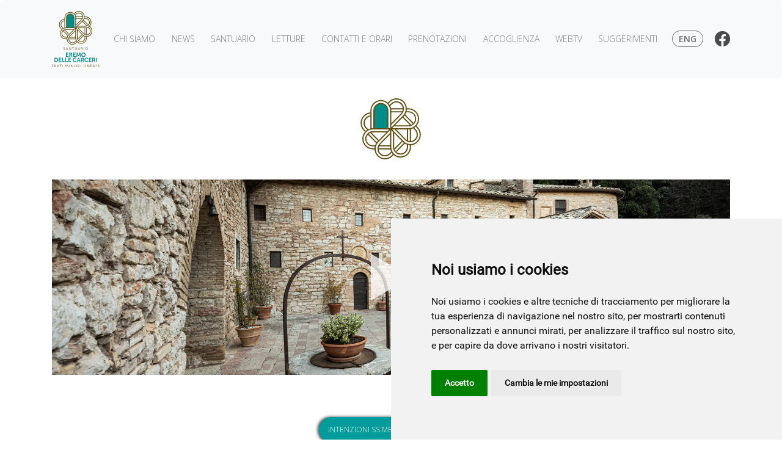

--- FILE ---
content_type: text/html; charset=UTF-8
request_url: https://www.eremodellecarceri.org/webtv.html
body_size: 2096
content:
<!DOCTYPE html>
<html lang="en">
<head>
    	<title>WebTV - Eremo delle Carceri</title>
	<meta charset="UTF-8">
    <meta name="viewport" content="width=device-width, initial-scale=1.0">
    <meta name="description" content="">
    <meta name="author" content="www.a-piu.it">
    <meta name="robots" content="index, follow">
	<link href="img/favicon.png" rel="shortcut icon"/>
	<link href="https://fonts.googleapis.com/css?family=Open+Sans:300,300i,400,400i,600,600i,700,700i&display=swap" rel="stylesheet">
	<link href="https://fonts.googleapis.com/css2?family=Cormorant+Garamond:wght@400;700&display=swap" rel="stylesheet">
	<link rel="stylesheet" href="/css/bootstrap.min.css"/>
	<link href="/css/bootstrap-datepicker.min.css" rel="stylesheet" />
	<link rel="stylesheet" href="/css/jquery.fancybox.min.css"/>
	<link rel="stylesheet" href="/css/eremo.css?v=3.3"/>
	<!--[if lt IE 9]>
		<script src="https://oss.maxcdn.com/html5shiv/3.7.2/html5shiv.min.js"></script>
		<script src="https://oss.maxcdn.com/respond/1.4.2/respond.min.js"></script>
	<![endif]-->
	<script src="/js/jquery-3.2.1.min.js"></script>
	<script src="/js/bootstrap.min.js"></script>
	<script src="/js/bootstrap-datepicker.min.js"></script>
</head>
<body>
	<div class="main-site-warp">
		<nav class="navbar navbar-expand-lg navbar-light bg-light rounded">
  <div class="container">
    <button class="navbar-toggler" type="button" data-toggle="collapse" data-target="#navbarSupportedContent" aria-controls="navbarSupportedContent" aria-expanded="false" aria-label="Toggle navigation">
      <span class="navbar-toggler-icon"></span>
    </button>
    <a class="navbar-brand mx-auto" href="home.html">
    	<div class="logo"></div>
    </a>
    <div class="navbar-ln dropdown mobile">
      <a class="btn btn-ln" href="/en/webtv.html" role="button" aria-haspopup="true" aria-expanded="false">
        ENG      </a>
    </div>

    <div class="collapse navbar-collapse" id="navbarSupportedContent">
      <ul class="navbar-nav mx-auto my-auto">
                    <li class="nav-item">
              <a class="nav-link" href="/chi-siamo.html">CHI SIAMO</a>
            </li>
                        <li class="nav-item">
              <a class="nav-link" href="/news.html">NEWS</a>
            </li>
                        <li class="nav-item">
              <a class="nav-link" href="/il-santuario.html">SANTUARIO</a>
            </li>
                        <li class="nav-item">
              <a class="nav-link" href="/letture.html">LETTURE</a>
            </li>
                        <li class="nav-item">
              <a class="nav-link" href="/contatti-e-orari.html">CONTATTI E ORARI</a>
            </li>
                        <li class="nav-item">
              <a class="nav-link" href="/prenotazioni.html">PRENOTAZIONI</a>
            </li>
                        <li class="nav-item">
              <a class="nav-link" href="/accoglienza.html">ACCOGLIENZA</a>
            </li>
                        <li class="nav-item">
              <a class="nav-link" href="/webtv.html">WEBTV</a>
            </li>
                        <li class="nav-item">
              <a class="nav-link" href="/suggerimenti.html">SUGGERIMENTI</a>
            </li>
                  </ul>
    </div>

    <div class="fb-icon">
    	 <a class="btn btn-ln from_tablet d-md-inline-block" href="/en/webtv.html" role="button" aria-haspopup="true" aria-expanded="false">
            ENG          </a>
      <a href="https://www.facebook.com/eremodellecarceri.assisi/" target="_blank" class="d-none d-md-inline-block"><img src="/img/facebook.png" style="height:25px"></a>
    </div>

  </div>
</nav>
		<div class="site-content-warp">
      <div class="container text-center pt-2 pb-4">
	<div class="logo_ingombro mt-3 mb-4"></div>
  <div class="pb-2 mb-4">
      <div></div>

      <!-- Paste the following into the <head>  -->
      <script type="text/javascript" src="https://cdn.jsdelivr.net/npm/clappr@latest/dist/clappr.min.js"></script>

      <style>
          #clappr{ width: 100%;height: 100%;position: relative; min-height: 320px; margin-bottom: 25px;}
          #clappr > div{ width:100%;height:100%;position: absolute;}
      </style>

      <div id="clappr"></div>
      <script>
          var player = new Clappr.Player({
              source:
                  "https://cloudtv.azotosolutions.com:9553/eremodellecarceri/eremodellecarceri/playlist.m3u8"
              ,
              poster: "https://www.santuarioeremodellecarceri.org/img/slide3.jpg",
              parentId: "#clappr",
              width: '100%',
              height: '100%',
              autoPlay: false,
              //gaAccount: 'UA-44332211-1',
              //gaTrackerName: 'MyPlayerInstance'
          });
      </script>

      
  </div>
    
  	<div class="mb-4">
  		<a href="https://donafratiminoriassisi.org/" target="_blank">
    		<div id="btn-donazioni" class="centered">INTENZIONI SS MESSE E DONAZIONI</div>
		</a>
	</div>
</div>
		</div>
    <footer>
  <div class="container text-center">
    <p>&copy; 2020 PROVINCIA SERAFICA DI SAN FRANCESCO D&rsquo;ASSISI DEI FRATI MINORI DELL&rsquo;UMBRIA - <a href="informativa-privacy.html" target="_blank">Informativa sulla privacy</a> - <a href="#" id="open_preferences_center">Modifica impostazioni cookies</a></p>
  </div>
</footer>
	</div>

  <div class="modal fade" id="eremo_modal" tabindex="-1" role="dialog" aria-labelledby="eremo_modalLabel" aria-hidden="true">
    <div class="modal-dialog" role="document">
      <div class="modal-content">
        <div class="modal-header">
          <h5 class="modal-title" id="eremo_modalLabel">Modal title</h5>
          <button type="button" class="close" data-dismiss="modal" aria-label="Close">
            <span aria-hidden="true">&times;</span>
          </button>
        </div>
        <div class="modal-body">
          ...
        </div>
        <div class="modal-footer">
          <button type="button" class="btn modern stroke" data-dismiss="modal">OK</button>
        </div>
      </div>
    </div>
  </div>

	<!--====== Javascripts & Jquery ======-->
	<script src="/js/owl.carousel.min.js"></script>
	<script src="/js/jquery.nicescroll.min.js"></script>
	<script src="/js/circle-progress.min.js"></script>
	<script src="/js/jquery.magnific-popup.min.js"></script>
	<script src="/js/main.js?v=1.1"></script>
  <script src="/js/jquery.fancybox.min.js"></script>

    <!-- Cookie Consent by TermsFeed (https://www.TermsFeed.com) -->
    <script type="text/javascript" src="https://www.termsfeed.com/public/cookie-consent/4.0.0/cookie-consent.js" charset="UTF-8"></script>
    <script type="text/javascript" charset="UTF-8">
        document.addEventListener('DOMContentLoaded', function () {
            cookieconsent.run({"notice_banner_type":"simple","consent_type":"express","palette":"light","language":"it","page_load_consent_levels":["strictly-necessary"],"notice_banner_reject_button_hide":true,"preferences_center_close_button_hide":false,"page_refresh_confirmation_buttons":false,"website_name":"Eremo delle carceri","website_privacy_policy_url":"https://santuarioeremodellecarceri.org/informativa-privacy.html"});
        });
    </script>

    <noscript>ePrivacy and GPDR Cookie Consent by <a href="https://www.TermsFeed.com/" rel="nofollow">TermsFeed Generator</a></noscript>
    <!-- End Cookie Consent by TermsFeed (https://www.TermsFeed.com) -->
	</body>
</html>


--- FILE ---
content_type: text/css
request_url: https://www.eremodellecarceri.org/css/eremo.css?v=3.3
body_size: 9916
content:
.btn,
input[type='button'] {
  font-family: 'Cormorant Garamond', serif;
  font-size: 50px;
  font-weight: 700;
}
@media (max-width: 480px) {
  .btn,
  input[type='button'] {
    font-size: 30px;
  }
}
.btn.transparent,
input[type='button'].transparent {
  background-color: transparent;
  border-color: #fff;
  color: #fff;
  padding: 0px 30px;
  border-radius: 0px;
}
@media (max-width: 480px) {
  .btn.transparent.longtext,
  input[type='button'].transparent.longtext {
    line-height: 1.1em;
  }
}
.btn.smalltext,
input[type='button'].smalltext {
  font-size: 12px;
}
.btn.modern,
input[type='button'].modern {
  border-radius: 0px;
  font-size: 22px;
  font-family: "Open Sans", sans-serif;
}
.btn.modern.green,
input[type='button'].modern.green {
  background-color: rgba(8, 224, 70, 0.88);
  color: #fff;
}
.btn.modern.stroke,
input[type='button'].modern.stroke {
  border: 1px solid #000;
  width: 200px;
}
.btn.btn-ln,
input[type='button'].btn-ln {
  font-size: 14px;
  border: 1px solid #707070;
  border-radius: 20px;
  font-family: "Open Sans", sans-serif;
  padding: 2px 10px;
  color: #707070;
  font-weight: 600;
  margin-right: 15px;
}
@media (max-width: 480px) {
  .btn.btn-ln,
  input[type='button'].btn-ln {
    margin-right: 0;
  }
}
input[type='button'] {
  width: 200px;
  height: 50px;
  font-size: 22px;
  font-family: "Open Sans", sans-serif;
  font-weight: 700;
  background-color: transparent;
  border-color: inherit;
}
html,
body {
  margin: 0;
  padding: 0;
  font-size: 22px;
  font-weight: 300;
  font-family: 'Open Sans', sans-serif;
}
@media (max-width: 480px) {
  html,
  body {
    font-size: 15px;
  }
}
a {
  color: inherit;
}
.main-site-warp {
  width: 100%;
  overflow: hidden;
}
b,
strong {
  font-weight: 700;
}
.form-control {
  border-radius: 0px;
  background-color: rgba(255, 255, 255, 0.88);
}
.logo_outline {
  width: 260px;
  margin: 0 auto;
}
@media (max-width: 480px) {
  .logo_outline {
    width: 133px;
  }
}
h1 {
  font-family: 'Cormorant Garamond', serif;
  font-size: 60px;
  margin-bottom: 1rem;
}
@media (max-width: 480px) {
  h1 {
    font-size: 30px;
  }
}
h2 {
  font-size: 35px;
}
@media (max-width: 480px) {
  h2 {
    font-size: 18px;
  }
}
.light {
  font-family: 'Open Sans', sans-serif;
  font-weight: 300;
}
h3 {
  font-size: 28px;
  font-weight: 700;
}
@media (max-width: 480px) {
  h3 {
    font-size: 18px;
  }
}
.serif {
  font-family: 'Cormorant Garamond', serif;
}
h6 {
  font-size: 18px;
  font-weight: 300;
}
.small_text {
  max-width: 830px;
  margin: 0 auto;
  font-size: 18px;
}
@media (min-width: 480px) {
  .container.extralarge {
    max-width: 540px;
  }
}
@media (min-width: 768px) {
  .container.extralarge {
    max-width: 720px;
  }
}
@media (min-width: 992px) {
  .container.extralarge {
    max-width: 960px;
  }
}
@media (min-width: 1200px) {
  .container.extralarge {
    max-width: 90%;
  }
}
.logo_container > div:not(:last-child) {
  border-right: 1px solid #707070;
}
@media (max-width: 480px) {
  .logo_container {
    display: none;
  }
}
#logo_container_mobile {
  display: none;
}
@media (max-width: 480px) {
  #logo_container_mobile {
    display: block;
  }
}
.navbar {
  font-size: 14px;
}
@media (max-width: 1200px) {
  .navbar {
    font-size: 13px;
  }
}
.navbar .navbar-nav {
  margin-top: 30px;
}
.navbar .navbar-nav .nav-link {
  padding-right: 0.6rem;
  padding-left: 0.6rem;
}
@media (max-width: 1200px) {
  .navbar .navbar-nav .nav-link {
    padding-right: 0.2rem;
    padding-left: 0.2rem;
  }
}
@media (max-width: 480px) {
  .fb-icon {
    padding-top: 0;
  }
}
.eremo_mosaico {
  background-color: #ccc;
  background-position: center center;
  background-size: cover;
  background-repeat: no-repeat;
  display: flex;
  align-items: center;
  justify-content: center;
}
.eremo_mosaico.h_1 {
  height: 40vh;
}
.eremo_mosaico.h_2 {
  height: 80vh;
}
@media (max-width: 480px) {
  .eremo_mosaico.h_2 {
    height: 40vh;
  }
}
#mosaico_wrapper {
  width: 100%;
  overflow: hidden;
}
#mosaico_wrapper .row div {
  border: 5px solid #fff;
}
.wrapper {
  width: 100%;
  overflow: hidden;
}
#santuario {
  font-size: 18px;
  font-weight: 400;
}
@media (max-width: 480px) {
  #santuario {
    font-size: 14px;
  }
}
#santuario h2 {
  font-size: 40px;
  font-family: "Open Sans", sans-serif;
  font-weight: 600;
  margin-bottom: 1rem;
}
@media (max-width: 480px) {
  #santuario h2 {
    font-size: 25px;
  }
}
#santuario h3 {
  font-size: 22px;
}
#contatti {
  font-size: 18px;
  font-weight: 700;
}
#contatti h2 {
  font-size: 40px;
  font-family: "Open Sans", sans-serif;
  font-weight: 700;
}
@media (max-width: 480px) {
  #contatti h2 {
    font-size: 25px;
  }
}
#contatti h3 {
  font-size: 22px;
  font-weight: 700;
}
#accoglienza h1,
#letture h1 {
  font-size: 45px;
  line-height: 1;
  margin-bottom: 1.8rem;
}
@media (max-width: 480px) {
  #accoglienza h1,
  #letture h1 {
    font-size: 30px;
  }
}
#letture {
  font-size: 18px;
}
#letture h1 {
  margin-bottom: 1rem;
}
.gallery a {
  display: inline-block;
}
.gallery a > div {
  margin: 5px;
}
.box-bg {
  width: 100%;
  height: 100%;
  background-position: center center;
  background-size: cover;
  background-repeat: no-repeat;
}
.box-bg.white {
  color: #fff;
}
.news_img {
  width: 100%;
  height: 350px;
  background-position: center center;
  background-repeat: no-repeat;
  background-size: cover;
}
.news_img.smaller {
  width: 200px;
  height: 200px;
}
@media (max-width: 480px) {
  .news_img.smaller {
    width: 100%;
    height: 200px;
    margin-bottom: 20px;
  }
}
@media (max-width: 480px) {
  .text-center-mobile {
    text-align: center !important;
  }
}
.news_text {
  text-align: left;
}
.news_text .label-data {
  font-size: 18px;
  font-weight: 700;
  display: inline-block;
  margin-top: 0.5rem;
  margin-bottom: 0.2rem;
}
@media (max-width: 480px) {
  .news_text .label-data {
    font-size: 15px;
  }
}
.news_text h2 {
  font-family: 'Cormorant Garamond', serif;
  font-size: 40px;
}
@media (max-width: 480px) {
  .news_text h2 {
    font-size: 25px;
  }
}
hr.darker {
  border-top: 1px solid #707070;
  margin-top: 10px;
  margin-bottom: 0px;
}
.bob-shadow {
  box-shadow: 0px 0px 25px rgba(0, 0, 0, 0.27);
}
.font-regular {
  font-weight: 400;
}
.family-sans {
  font-family: "Open Sans", sans-serif;
}
.bg-grey-light {
  background-color: #f2f2f2;
}
#box_newsletter {
  width: 100%;
  height: 800px;
  background-image: url("../img/nl_fondo.jpg");
  background-position: top center;
  background-size: cover;
  background-repeat: no-repeat;
}
@media (max-width: 480px) {
  #box_newsletter {
    height: 65vh;
    overflow: hidden;
    color: #fff;
  }
}
#box_newsletter #nl_tablet {
  width: 1032px;
  height: 500px;
  text-align: center;
  padding: 80px 250px;
  background-image: url("../img/nl_tablet.png");
  background-position: top center;
  background-size: cover;
  background-repeat: no-repeat;
}
@media (max-width: 480px) {
  #box_newsletter #nl_tablet {
    height: auto;
    background: none;
    padding: 20px;
    padding-bottom: 40px;
  }
}
#box_newsletter h2 {
  font-family: 'Open Sans', sans-serif;
  font-weight: 300;
}
#box_newsletter h3 {
  font-size: 21px;
}
#box_newsletter a {
  color: #fc0000;
  text-decoration: underline;
}
@media (max-width: 480px) {
  #box_newsletter a {
    color: inherit;
  }
}
.nl-arrow {
  width: 28px;
  font-size: inherit;
}
@media (max-width: 480px) {
  .nl-arrow {
    width: 19px;
  }
}
.red {
  color: #fc0000;
}
small {
  font-size: 15px;
}
footer {
  padding-top: 50px;
  padding-bottom: 50px;
  background-color: #3B3B3B;
  color: #fff;
  font-size: 15px;
}
footer a {
  color: #fff;
}
footer a:hover {
  color: inherit;
  text-decoration: underline;
}
.carousel-control-prev-icon,
.carousel-control-next-icon {
  height: 80px;
  width: 42px;
  background-size: 100%, 100%;
  background-image: none;
}
@media (max-width: 480px) {
  .carousel-control-prev-icon,
  .carousel-control-next-icon {
    height: 35px;
    width: 18px;
  }
}
.carousel-control-next-icon:after {
  background-image: url('../img/ar_carousel_right.png');
  background-size: 42px 80px;
  display: inline-block;
  width: 42px;
  height: 80px;
  content: "";
}
@media (max-width: 480px) {
  .carousel-control-next-icon:after {
    height: 35px;
    width: 18px;
    background-size: 18px 35px;
  }
}
.carousel-control-prev-icon:after {
  background-image: url('../img/ar_carousel_left.png');
  background-size: 42px 80px;
  display: inline-block;
  width: 42px;
  height: 80px;
  content: "";
}
@media (max-width: 480px) {
  .carousel-control-prev-icon:after {
    height: 35px;
    width: 18px;
    background-size: 18px 35px;
  }
}
ol.carousel-indicators li,
ol.carousel-indicators li.active {
  float: left;
  width: 13px;
  height: 13px;
  margin: 5px;
  border-radius: 100%;
  border: 1px solid #fff;
  background: transparent;
}
@media (max-width: 480px) {
  ol.carousel-indicators li,
  ol.carousel-indicators li.active {
    width: 10px;
    height: 10px;
    margin: 3px;
  }
}
ol.carousel-indicators li.active {
  background: #fff;
}
.navbar-brand img {
  width: 148px;
}
@media (max-width: 480px) {
  .navbar-brand img {
    width: 78px;
    margin-top: -9px;
  }
}
.navbar-brand .logo {
  width: 77.76px;
  height: 92.03px;
  background-size: cover;
  background-image: url("data:image/svg+xml,%3Csvg xmlns='http://www.w3.org/2000/svg' width='77.761' height='92.03' viewBox='0 0 77.761 92.03'%3E%3Cg id='Group_80' data-name='Group 80' transform='translate(-98.244 -40)'%3E%3Cpath id='Path_74' data-name='Path 74' d='M294.393,83.247V99.689H281.909V83.247a6.243,6.243,0,1,1,12.484,0' transform='translate(-160.154 -32.186)' fill='%23008c89'/%3E%3Cg id='Group_76' data-name='Group 76' transform='translate(121.171 108.026)'%3E%3Cpath id='Path_75' data-name='Path 75' d='M277.348,572.316h4.017v1.065h-2.8v1.785h2.259v1.065h-2.259v1.833h2.949v1.065h-4.168Z' transform='translate(-277.348 -572.201)' fill='%23008c89'/%3E%3Cpath id='Path_76' data-name='Path 76' d='M319.808,572.316h2.164a3.079,3.079,0,0,1,1.352.192,1.928,1.928,0,0,1,1.1,1.862,1.964,1.964,0,0,1-1.134,1.862v.019a1.666,1.666,0,0,1,.227.336l1.38,2.543h-1.361l-1.333-2.543h-1.172v2.543h-1.219Zm2.316,3.2a.981.981,0,0,0,1.059-1.075c0-.653-.274-1.056-1.229-1.056h-.926v2.13Z' transform='translate(-314.373 -572.201)' fill='%23008c89'/%3E%3Cpath id='Path_77' data-name='Path 77' d='M368.4,572.316h4.017v1.065h-2.8v1.785h2.259v1.065h-2.259v1.833h2.949v1.065H368.4Z' transform='translate(-356.741 -572.201)' fill='%23008c89'/%3E%3Cpath id='Path_78' data-name='Path 78' d='M409.777,572.316h1.3l1.314,3.369c.151.4.34,1,.34,1h.019s.18-.6.331-1l1.314-3.369h1.3l.539,6.814h-1.21l-.284-3.81c-.028-.451-.009-1.056-.009-1.056h-.019s-.2.662-.359,1.056l-1.087,2.639h-1.068l-1.077-2.639c-.161-.393-.369-1.065-.369-1.065h-.019s.019.614-.009,1.065l-.284,3.81h-1.219Z' transform='translate(-392.347 -572.201)' fill='%23008c89'/%3E%3Cpath id='Path_79' data-name='Path 79' d='M475.539,571.417a3.416,3.416,0,0,1,3.469,3.474,3.47,3.47,0,1,1-6.938,0A3.416,3.416,0,0,1,475.539,571.417Zm0,5.911a2.294,2.294,0,0,0,2.212-2.438,2.215,2.215,0,1,0-4.423,0A2.294,2.294,0,0,0,475.539,577.328Z' transform='translate(-447.144 -571.417)' fill='%23008c89'/%3E%3C/g%3E%3Cg id='Group_77' data-name='Group 77' transform='translate(102.394 116.276)'%3E%3Cpath id='Path_80' data-name='Path 80' d='M130.662,636.764h2.287a3.407,3.407,0,1,1,0,6.813h-2.287Zm2.221,5.748a2.344,2.344,0,0,0,0-4.683h-1v4.683Z' transform='translate(-130.662 -636.649)' fill='%23008c89'/%3E%3Cpath id='Path_81' data-name='Path 81' d='M185.231,636.764h4.017v1.065h-2.8v1.785h2.259v1.065H186.45v1.833H189.4v1.065h-4.168Z' transform='translate(-178.246 -636.649)' fill='%23008c89'/%3E%3Cpath id='Path_82' data-name='Path 82' d='M227.691,636.764h1.219v5.748h2.9v1.065h-4.121Z' transform='translate(-215.27 -636.649)' fill='%23008c89'/%3E%3Cpath id='Path_83' data-name='Path 83' d='M267.491,636.764h1.219v5.748h2.9v1.065h-4.121Z' transform='translate(-249.976 -636.649)' fill='%23008c89'/%3E%3Cpath id='Path_84' data-name='Path 84' d='M307.291,636.764h4.017v1.065h-2.8v1.785h2.259v1.065H308.51v1.833h2.949v1.065h-4.168Z' transform='translate(-284.681 -636.649)' fill='%23008c89'/%3E%3Cpath id='Path_85' data-name='Path 85' d='M367.526,635.864a3.447,3.447,0,0,1,2.476.931l-.586.921a2.937,2.937,0,0,0-1.834-.72,2.206,2.206,0,0,0-2.25,2.341,2.288,2.288,0,0,0,2.259,2.438,2.875,2.875,0,0,0,1.947-.864l.643.892a3.59,3.59,0,0,1-2.637,1.1,3.522,3.522,0,0,1-.019-7.044Z' transform='translate(-334.197 -635.864)' fill='%23008c89'/%3E%3Cpath id='Path_86' data-name='Path 86' d='M418.171,641.831h-2.354l-.567,1.746h-1.257l2.363-6.813h1.276l2.363,6.813h-1.257Zm-1.182-3.887s-.151.672-.284,1.056l-.6,1.823h1.758l-.6-1.823c-.123-.384-.265-1.056-.265-1.056Z' transform='translate(-377.724 -636.649)' fill='%23008c89'/%3E%3Cpath id='Path_87' data-name='Path 87' d='M467.6,636.764h2.164a3.076,3.076,0,0,1,1.352.192,1.927,1.927,0,0,1,1.1,1.862,1.964,1.964,0,0,1-1.134,1.862v.019a1.668,1.668,0,0,1,.227.336l1.38,2.543h-1.361l-1.333-2.543h-1.172v2.543H467.6Zm2.316,3.2a.981.981,0,0,0,1.059-1.075c0-.653-.274-1.056-1.229-1.056h-.926v2.13Z' transform='translate(-424.471 -636.649)' fill='%23008c89'/%3E%3Cpath id='Path_88' data-name='Path 88' d='M515.8,635.864a3.447,3.447,0,0,1,2.476.931l-.586.921a2.936,2.936,0,0,0-1.834-.72,2.206,2.206,0,0,0-2.25,2.341,2.288,2.288,0,0,0,2.259,2.438,2.875,2.875,0,0,0,1.947-.864l.643.892a3.591,3.591,0,0,1-2.637,1.1,3.522,3.522,0,0,1-.019-7.044Z' transform='translate(-463.491 -635.864)' fill='%23008c89'/%3E%3Cpath id='Path_89' data-name='Path 89' d='M568.839,636.764h4.017v1.065h-2.8v1.785h2.259v1.065h-2.259v1.833h2.949v1.065h-4.168Z' transform='translate(-512.748 -636.649)' fill='%23008c89'/%3E%3Cpath id='Path_90' data-name='Path 90' d='M611.3,636.764h2.164a3.077,3.077,0,0,1,1.352.192,1.927,1.927,0,0,1,1.1,1.862,1.964,1.964,0,0,1-1.134,1.862v.019a1.675,1.675,0,0,1,.227.336l1.38,2.543h-1.361l-1.333-2.543h-1.172v2.543H611.3Zm2.316,3.2a.981.981,0,0,0,1.059-1.075c0-.653-.274-1.056-1.229-1.056h-.926v2.13Z' transform='translate(-549.772 -636.649)' fill='%23008c89'/%3E%3Cpath id='Path_91' data-name='Path 91' d='M659.886,636.764h1.219v6.813h-1.219Z' transform='translate(-592.141 -636.649)' fill='%23008c89'/%3E%3C/g%3E%3Cg id='Group_78' data-name='Group 78' transform='translate(98.244 127.553)'%3E%3Cpath id='Path_92' data-name='Path 92' d='M98.244,724.539h2.245v.382H98.663v1.626h1.565v.382H98.663v1.94h-.419Z' transform='translate(-98.244 -724.465)' fill='%23614e13'/%3E%3Cpath id='Path_93' data-name='Path 93' d='M129.238,724.539H130.5a1.869,1.869,0,0,1,.8.117,1.268,1.268,0,0,1-.164,2.285v.012a1.7,1.7,0,0,1,.109.173l.928,1.743H131.7l-.965-1.823h-1.074v1.823h-.419Zm1.432,2.125a.9.9,0,0,0,.455-1.638,1.211,1.211,0,0,0-.607-.1h-.862v1.743Z' transform='translate(-125.27 -724.465)' fill='%23614e13'/%3E%3Cpath id='Path_94' data-name='Path 94' d='M164.062,727.489h-1.717l-.485,1.38h-.443l1.565-4.33h.449l1.565,4.33h-.443Zm-.862-2.5s-.091.357-.164.561l-.57,1.57h1.468l-.558-1.57c-.073-.2-.164-.561-.164-.561Z' transform='translate(-153.33 -724.465)' fill='%23614e13'/%3E%3Cpath id='Path_95' data-name='Path 95' d='M196.363,724.921h-1.535v-.382h3.482v.382h-1.529v3.948h-.419Z' transform='translate(-182.464 -724.465)' fill='%23614e13'/%3E%3Cpath id='Path_96' data-name='Path 96' d='M233.785,724.539h.419v4.33h-.419Z' transform='translate(-216.435 -724.465)' fill='%23614e13'/%3E%3Cpath id='Path_97' data-name='Path 97' d='M271.517,724.539h.437l1.116,2.544c.1.222.206.53.206.53h.012s.115-.308.212-.53l1.116-2.544h.431l.34,4.33h-.419l-.237-3.03c-.018-.234-.012-.6-.012-.6h-.012s-.127.382-.225.6l-1,2.223h-.394l-1-2.223c-.1-.215-.231-.616-.231-.616h-.012s.006.382-.012.616l-.237,3.03h-.419Z' transform='translate(-249.04 -724.465)' fill='%23614e13'/%3E%3Cpath id='Path_98' data-name='Path 98' d='M319.327,724.539h.419v4.33h-.419Z' transform='translate(-291.026 -724.465)' fill='%23614e13'/%3E%3Cpath id='Path_99' data-name='Path 99' d='M338.9,724.539h.407l2.178,3.117c.146.215.352.585.352.585h.012s-.036-.357-.036-.585v-3.117h.419v4.33h-.407l-2.178-3.116c-.146-.216-.352-.585-.352-.585h-.012s.036.357.036.585v3.116H338.9Z' transform='translate(-308.093 -724.465)' fill='%23614e13'/%3E%3Cpath id='Path_100' data-name='Path 100' d='M381.117,723.962a2.172,2.172,0,0,1,2.172,2.211,2.174,2.174,0,1,1-4.344,0A2.172,2.172,0,0,1,381.117,723.962Zm0,4.083a1.792,1.792,0,0,0,1.735-1.872,1.737,1.737,0,1,0-3.47,0A1.788,1.788,0,0,0,381.117,728.045Z' transform='translate(-343.013 -723.962)' fill='%23614e13'/%3E%3Cpath id='Path_101' data-name='Path 101' d='M426.906,724.539h1.262a1.869,1.869,0,0,1,.8.117,1.268,1.268,0,0,1-.164,2.285v.012a1.713,1.713,0,0,1,.109.173l.928,1.743h-.479l-.965-1.823h-1.074v1.823h-.419Zm1.432,2.125a.9.9,0,0,0,.455-1.638,1.21,1.21,0,0,0-.607-.1h-.861v1.743Z' transform='translate(-384.834 -724.465)' fill='%23614e13'/%3E%3Cpath id='Path_102' data-name='Path 102' d='M463.3,724.539h.419v4.33H463.3Z' transform='translate(-416.572 -724.465)' fill='%23614e13'/%3E%3Cpath id='Path_103' data-name='Path 103' d='M501.311,724.539h.425v2.815a1.21,1.21,0,0,0,2.421-.012v-2.8h.419v2.821a1.633,1.633,0,0,1-3.264,0Z' transform='translate(-449.715 -724.465)' fill='%23614e13'/%3E%3Cpath id='Path_104' data-name='Path 104' d='M541.934,724.539h.437l1.116,2.544c.1.222.206.53.206.53h.012s.115-.308.212-.53l1.116-2.544h.431l.34,4.33h-.419l-.237-3.03c-.018-.234-.012-.6-.012-.6h-.012s-.127.382-.224.6l-1,2.223h-.394l-1-2.223c-.1-.215-.231-.616-.231-.616h-.012s.006.382-.012.616l-.237,3.03h-.419Z' transform='translate(-484.841 -724.465)' fill='%23614e13'/%3E%3Cpath id='Path_105' data-name='Path 105' d='M589.744,724.539H591.2a1.058,1.058,0,0,1,1.153,1.09,1,1,0,0,1-.54.942v.012a1.054,1.054,0,0,1,.716,1.072,1.183,1.183,0,0,1-1.28,1.213h-1.5Zm1.456,1.879a.7.7,0,0,0,.722-.758.684.684,0,0,0-.728-.739h-1.031v1.5Zm.055,2.069a.782.782,0,0,0,.837-.844.805.805,0,0,0-.843-.856h-1.086v1.7Z' transform='translate(-526.828 -724.465)' fill='%23614e13'/%3E%3Cpath id='Path_106' data-name='Path 106' d='M626.047,724.539h1.262a1.868,1.868,0,0,1,.8.117,1.268,1.268,0,0,1-.164,2.285v.012a1.711,1.711,0,0,1,.109.173l.928,1.743H628.5l-.965-1.823h-1.074v1.823h-.419Zm1.432,2.125a.9.9,0,0,0,.455-1.638,1.209,1.209,0,0,0-.607-.1h-.862v1.743Z' transform='translate(-558.483 -724.465)' fill='%23614e13'/%3E%3Cpath id='Path_107' data-name='Path 107' d='M662.443,724.539h.419v4.33h-.419Z' transform='translate(-590.22 -724.465)' fill='%23614e13'/%3E%3Cpath id='Path_108' data-name='Path 108' d='M680.4,727.489h-1.717l-.485,1.38h-.443l1.565-4.33h.449l1.565,4.33h-.443Zm-.862-2.5s-.091.357-.164.561l-.57,1.57h1.468l-.558-1.57c-.073-.2-.164-.561-.164-.561Z' transform='translate(-603.569 -724.465)' fill='%23614e13'/%3E%3C/g%3E%3Cg id='Group_79' data-name='Group 79' transform='translate(116.934 99.302)'%3E%3Cpath id='Path_109' data-name='Path 109' d='M244.495,506.861a1.654,1.654,0,0,0,1.116.474.773.773,0,0,0,.849-.751c0-1.09-2.129-.813-2.129-2.156a1.234,1.234,0,0,1,1.329-1.164,1.643,1.643,0,0,1,1.141.419l-.206.357a1.444,1.444,0,0,0-.934-.37.82.82,0,0,0-.9.745c0,1.028,2.13.733,2.13,2.156a1.184,1.184,0,0,1-1.292,1.17,1.868,1.868,0,0,1-1.353-.554Z' transform='translate(-244.246 -503.264)' fill='%23614e13'/%3E%3Cpath id='Path_110' data-name='Path 110' d='M277.27,506.791h-1.717l-.485,1.379h-.443l1.565-4.33h.449l1.565,4.33h-.443Zm-.862-2.5s-.091.357-.164.56l-.57,1.571h1.468l-.558-1.571c-.073-.2-.164-.56-.164-.56Z' transform='translate(-270.736 -503.767)' fill='%23614e13'/%3E%3Cpath id='Path_111' data-name='Path 111' d='M314.623,503.841h.407l2.178,3.116c.146.215.352.585.352.585h.012s-.036-.357-.036-.585v-3.116h.419v4.33h-.407l-2.178-3.116c-.146-.216-.352-.585-.352-.585h-.012s.036.357.036.585v3.116h-.419Z' transform='translate(-305.614 -503.767)' fill='%23614e13'/%3E%3Cpath id='Path_112' data-name='Path 112' d='M353.977,504.223h-1.535v-.382h3.482v.382H354.4v3.948h-.419Z' transform='translate(-338.592 -503.767)' fill='%23614e13'/%3E%3Cpath id='Path_113' data-name='Path 113' d='M390.972,503.841h.425v2.815a1.21,1.21,0,0,0,2.421-.012v-2.8h.419v2.821a1.633,1.633,0,0,1-3.264,0Z' transform='translate(-372.19 -503.767)' fill='%23614e13'/%3E%3Cpath id='Path_114' data-name='Path 114' d='M430.393,506.791h-1.717l-.485,1.379h-.443l1.565-4.33h.449l1.565,4.33h-.443Zm-.862-2.5s-.091.357-.164.56l-.57,1.571h1.468l-.558-1.571c-.073-.2-.164-.56-.164-.56Z' transform='translate(-404.258 -503.767)' fill='%23614e13'/%3E%3Cpath id='Path_115' data-name='Path 115' d='M467.747,503.841h1.262a1.871,1.871,0,0,1,.8.117,1.268,1.268,0,0,1-.164,2.285v.012a1.671,1.671,0,0,1,.109.173l.928,1.743H470.2l-.965-1.823h-1.074v1.823h-.419Zm1.432,2.125a.9.9,0,0,0,.455-1.638,1.209,1.209,0,0,0-.607-.1h-.861v1.743Z' transform='translate(-439.137 -503.767)' fill='%23614e13'/%3E%3Cpath id='Path_116' data-name='Path 116' d='M504.144,503.841h.419v4.33h-.419Z' transform='translate(-470.875 -503.767)' fill='%23614e13'/%3E%3Cpath id='Path_117' data-name='Path 117' d='M523.567,503.264a2.172,2.172,0,0,1,2.172,2.211,2.174,2.174,0,1,1-4.344,0A2.172,2.172,0,0,1,523.567,503.264Zm0,4.083a1.792,1.792,0,0,0,1.735-1.872,1.737,1.737,0,1,0-3.47,0A1.788,1.788,0,0,0,523.567,507.347Z' transform='translate(-485.917 -503.264)' fill='%23614e13'/%3E%3C/g%3E%3Cpath id='Path_118' data-name='Path 118' d='M239.671,66.038,238.5,64.852a9.56,9.56,0,0,0-7.016-15.873h-1.635a9.523,9.523,0,0,0-2.734-6.189A9.264,9.264,0,0,0,220.473,40h0a9.265,9.265,0,0,0-6.645,2.789l-1.149,1.166a9.249,9.249,0,0,0-6.252-2.426,9.474,9.474,0,0,0-9.395,9.531v1.691a9.266,9.266,0,0,0-6.1,2.777,9.647,9.647,0,0,0,0,13.475l1.168,1.188A9.554,9.554,0,0,0,199.1,86.062h1.641a9.521,9.521,0,0,0,2.731,6.192,9.267,9.267,0,0,0,6.645,2.789h0a9.275,9.275,0,0,0,6.649-2.79l1.157-1.177a9.245,9.245,0,0,0,6.244,2.411,9.474,9.474,0,0,0,9.4-9.528V82.284a9.253,9.253,0,0,0,6.1-2.777A9.637,9.637,0,0,0,239.671,66.038Zm-9.818-16.016h1.634a8.432,8.432,0,0,1,8.356,8.488,8.52,8.52,0,0,1-2.432,5.988,8.425,8.425,0,0,1-2.019,1.514,8.093,8.093,0,0,1-3.9.986h-14.94l1.605-1.628h13.335a6.643,6.643,0,0,0,2.356-.424,6.876,6.876,0,0,0-2.356-13.293h-1.86A9.652,9.652,0,0,0,229.853,50.021Zm5.686,17.088,1.528,1.55a5.889,5.889,0,0,1,0,8.229,5.63,5.63,0,0,1-3.495,1.674V67.807A9.069,9.069,0,0,0,235.539,67.109Zm-3.009.931V78.566a5.565,5.565,0,0,1-1.594-.378V68.04Zm-2.636,0v9.6a5.73,5.73,0,0,1-.911-.754l-8.712-8.848Zm2.783-3.836a5.726,5.726,0,0,1-1.189.123H219.178l6.808-6.916Zm-5.958-7.536.4-.408.015-.016.715-.726,7.325,7.441a5.775,5.775,0,0,1-1.39.883Zm4.769-3.973a5.835,5.835,0,0,1,4.413,9.516l-7.483-7.6a9.476,9.476,0,0,0,.912-1.915ZM214.57,43.521a8.268,8.268,0,0,1,11.8,0,8.5,8.5,0,0,1,2.449,5.979,8.59,8.59,0,0,1-.374,2.525,8.451,8.451,0,0,1-2.062,3.491l-.772.787-8.053,8.18-1.741,1.766v-2.3l9.435-9.577a6.767,6.767,0,0,0,1.359-1.984,6.924,6.924,0,0,0-1.36-7.711,6.675,6.675,0,0,0-4.785-2.011h-.006a6.655,6.655,0,0,0-4.773,2.011l-1.307,1.326a9.382,9.382,0,0,0-.977-1.313Zm.209,39.868V85.02H204.424a5.918,5.918,0,0,1,.374-1.631Zm-9.453-1.043a5.808,5.808,0,0,1,.755-.945l8.7-8.826v9.772Zm9.682,3.716a9.442,9.442,0,0,0,.694,2.009l-1.533,1.561a5.644,5.644,0,0,1-4.045,1.7h0a5.637,5.637,0,0,1-4.041-1.7,5.824,5.824,0,0,1-1.655-3.57Zm.814-33.368h9.449a5.813,5.813,0,0,1-.757.948l-8.692,8.823Zm0-1.043V50.021h10.351a5.8,5.8,0,0,1-.375,1.631Zm-.229-2.674a9.521,9.521,0,0,0-.688-2.014l1.531-1.553a5.62,5.62,0,0,1,4.031-1.7h.005a5.641,5.641,0,0,1,4.043,1.7,5.8,5.8,0,0,1,1.655,3.566Zm-17.518,2.082a8.431,8.431,0,0,1,8.352-8.488,8.233,8.233,0,0,1,5.882,2.47l.012.012a8.343,8.343,0,0,1,1.471,2.014.547.547,0,0,0,.03.058,8.534,8.534,0,0,1,.959,3.93V67h-1.591V51.061a6.764,6.764,0,1,0-13.526,0v15.92h-1.588Zm14.072,13.788v2.132H200.7V51.061a5.721,5.721,0,1,1,11.441,0Zm-15.114,2.387a9.17,9.17,0,0,0-1.974.7l-1.524-1.554a5.886,5.886,0,0,1,0-8.231h0a5.636,5.636,0,0,1,3.5-1.677Zm-5.359-10.976a8.231,8.231,0,0,1,5.356-2.463v1.63a6.669,6.669,0,0,0-4.238,1.992,6.932,6.932,0,0,0,0,9.694l1.32,1.346q-.152.1-.31.211a9.117,9.117,0,0,0-.973.778l-1.156-1.175A8.6,8.6,0,0,1,191.672,56.259Zm9.073,28.76H199.1a8.512,8.512,0,0,1-5.918-14.47,11.243,11.243,0,0,1,1.226-1.037,8.291,8.291,0,0,1,.717-.44l.057-.03.75-.364a8.186,8.186,0,0,1,3.168-.639h14.952l-1.608,1.634H199.1a6.617,6.617,0,0,0-2.347.424,6.873,6.873,0,0,0,2.347,13.29h1.863A9.833,9.833,0,0,0,200.745,85.02Zm-2.821-14.18a5.676,5.676,0,0,1,1.181-.123h12.317l-6.813,6.916Zm5.951,7.534-.407.41c-.055.055-.111.114-.163.172l-.557.562-7.323-7.434a5.754,5.754,0,0,1,1.393-.883ZM199.1,82.346a5.831,5.831,0,0,1-4.408-9.515l7.479,7.592a9.465,9.465,0,0,0-.913,1.922Zm16.925,9.176A8.239,8.239,0,0,1,210.124,94h0a8.23,8.23,0,0,1-5.9-2.478,8.5,8.5,0,0,1-2.446-5.982,8.774,8.774,0,0,1,.368-2.523,8.424,8.424,0,0,1,1.877-3.3l.589-.6h0l8.43-8.557,1.74-1.769v2.3l-9.441,9.58a6.823,6.823,0,0,0-1.359,1.981,6.976,6.976,0,0,0-.62,2.893,6.871,6.871,0,0,0,1.98,4.821,6.672,6.672,0,0,0,4.784,2.011h0a6.679,6.679,0,0,0,4.788-2.012l1.311-1.334a9.365,9.365,0,0,0,.973,1.308Zm16.5-7.563a8.431,8.431,0,0,1-8.355,8.485,8.225,8.225,0,0,1-5.885-2.468,8.361,8.361,0,0,1-1.492-2.048,8.45,8.45,0,0,1-.975-3.969V68.793l1.591,1.617V83.96a6.878,6.878,0,0,0,.415,2.377,6.8,6.8,0,0,0,1.579,2.484,6.655,6.655,0,0,0,4.767,2,6.819,6.819,0,0,0,6.762-6.86v-1.9a9.4,9.4,0,0,0,1.594.223ZM219.792,87.7a5.781,5.781,0,0,1-.865-1.413l7.061-7.167.388.391,0,0,.737.749Zm8.222-6.862a9.222,9.222,0,0,0,1.88.923v2.2a5.776,5.776,0,0,1-5.719,5.818,5.607,5.607,0,0,1-3.648-1.34Zm-9.439,4.322a5.984,5.984,0,0,1-.119-1.2V71.468l6.8,6.907Zm20.354-6.381a8.215,8.215,0,0,1-5.878,2.481,8.271,8.271,0,0,1-5.934-2.482L216.544,68.04h2.264l9.432,9.58a6.724,6.724,0,0,0,4.811,2.011h.521v-.022a6.663,6.663,0,0,0,4.238-1.989,6.937,6.937,0,0,0,0-9.693l-1.328-1.347a9.445,9.445,0,0,0,1.291-.985l1.156,1.174A8.59,8.59,0,0,1,238.928,78.776Z' transform='translate(-78.429)' fill='%23614e13'/%3E%3C/g%3E%3C/svg%3E%0A");
}
.logo_ingombro {
  width: 100px;
  height: 100px;
  background-size: contain;
  background-repeat: no-repeat;
  margin: 0 auto;
  background-image: url("data:image/svg+xml,%3Csvg xmlns='http://www.w3.org/2000/svg' width='98.328' height='99.805' viewBox='0 0 98.328 99.805'%3E%3Cg id='Group_86' data-name='Group 86' transform='translate(-919.876 -865.66)'%3E%3Cpath id='Path_74' data-name='Path 74' d='M304.545,88.4v29.811H281.909V88.4a11.319,11.319,0,1,1,22.636,0' transform='translate(659.72 797.316)' fill='%23008c89'/%3E%3Cpath id='Path_118' data-name='Path 118' d='M281.539,87.211l-2.118-2.15A17.335,17.335,0,0,0,266.7,56.28h-2.965a17.267,17.267,0,0,0-4.956-11.222A16.8,16.8,0,0,0,246.728,40h0a16.8,16.8,0,0,0-12.049,5.058L232.6,47.173a16.77,16.77,0,0,0-11.337-4.4,17.179,17.179,0,0,0-17.035,17.282v3.066a16.8,16.8,0,0,0-11.065,5.034,17.492,17.492,0,0,0,0,24.433l2.119,2.155a17.323,17.323,0,0,0,12.706,28.777h2.976a17.264,17.264,0,0,0,4.951,11.228,16.8,16.8,0,0,0,12.049,5.058h0a16.817,16.817,0,0,0,12.057-5.058l2.1-2.134a16.763,16.763,0,0,0,11.321,4.371,17.179,17.179,0,0,0,17.04-17.276v-3.039a16.778,16.778,0,0,0,11.059-5.034A17.474,17.474,0,0,0,281.539,87.211Zm-17.8-29.041H266.7a15.289,15.289,0,0,1,15.15,15.391,15.448,15.448,0,0,1-4.409,10.857,15.277,15.277,0,0,1-3.661,2.746,14.674,14.674,0,0,1-7.08,1.788h-27.09L242.519,86H266.7a12.045,12.045,0,0,0,4.272-.769,12.468,12.468,0,0,0-4.272-24.1h-3.372A17.5,17.5,0,0,0,263.736,58.17Zm10.31,30.984,2.771,2.811a10.679,10.679,0,0,1,0,14.922,10.209,10.209,0,0,1-6.337,3.035V90.42A16.444,16.444,0,0,0,274.046,89.154Zm-5.456,1.689v19.085a10.092,10.092,0,0,1-2.889-.686v-18.4Zm-4.78,0v17.411a10.387,10.387,0,0,1-1.651-1.367l-15.8-16.043Zm5.045-6.956a10.381,10.381,0,0,1-2.156.223H244.381L256.725,71.57Zm-10.8-13.665.726-.74.028-.028,1.3-1.316,13.282,13.491a10.47,10.47,0,0,1-2.52,1.6Zm8.648-7.2a10.579,10.579,0,0,1,8,17.255L261.132,66.491a17.179,17.179,0,0,0,1.654-3.473ZM236.026,46.385a14.991,14.991,0,0,1,21.4,0,15.41,15.41,0,0,1,4.44,10.841,15.577,15.577,0,0,1-.679,4.578,15.323,15.323,0,0,1-3.74,6.33l-1.4,1.427-14.6,14.832-3.156,3.2V83.429L255.4,66.064a12.272,12.272,0,0,0,2.465-3.6A12.555,12.555,0,0,0,255.4,48.485a12.1,12.1,0,0,0-8.676-3.646h-.011a12.066,12.066,0,0,0-8.654,3.647l-2.37,2.4a17.012,17.012,0,0,0-1.772-2.381Zm.378,72.288v2.957H217.628a10.731,10.731,0,0,1,.679-2.957Zm-17.139-1.891a10.531,10.531,0,0,1,1.368-1.714l15.771-16v17.718Zm17.555,6.738a17.122,17.122,0,0,0,1.259,3.643l-2.78,2.83a10.233,10.233,0,0,1-7.335,3.083h0a10.221,10.221,0,0,1-7.327-3.082,10.56,10.56,0,0,1-3-6.474Zm1.475-60.5h17.133a10.543,10.543,0,0,1-1.372,1.719l-15.761,16Zm0-1.891V58.17h18.768a10.522,10.522,0,0,1-.68,2.957Zm-.416-4.848a17.263,17.263,0,0,0-1.248-3.652l2.777-2.817a10.19,10.19,0,0,1,7.309-3.082h.01a10.229,10.229,0,0,1,7.331,3.084,10.509,10.509,0,0,1,3,6.467Zm-31.764,3.775a15.287,15.287,0,0,1,15.144-15.391,14.928,14.928,0,0,1,10.664,4.478l.022.022a15.128,15.128,0,0,1,2.666,3.653,1,1,0,0,0,.054.1,15.474,15.474,0,0,1,1.738,7.126v28.9H233.52v-28.9a12.264,12.264,0,1,0-24.526,0V88.921h-2.879Zm25.515,25v3.866H210.884V60.055a10.374,10.374,0,1,1,20.745,0Zm-27.405,4.328a16.627,16.627,0,0,0-3.579,1.269l-2.763-2.817a10.672,10.672,0,0,1,0-14.925h0a10.22,10.22,0,0,1,6.342-3.041Zm-9.717-19.9a14.925,14.925,0,0,1,9.712-4.466V67.97a12.092,12.092,0,0,0-7.684,3.612,12.57,12.57,0,0,0,0,17.578l2.393,2.44q-.276.178-.561.383a16.532,16.532,0,0,0-1.764,1.411l-2.1-2.131A15.593,15.593,0,0,1,194.507,69.482Zm16.451,52.148h-2.974a15.433,15.433,0,0,1-10.731-26.236,20.385,20.385,0,0,1,2.223-1.88,15.033,15.033,0,0,1,1.3-.8c.034-.017.07-.037.1-.054l1.36-.66a14.844,14.844,0,0,1,5.744-1.159h27.11l-2.915,2.963h-24.2a12,12,0,0,0-4.256.769,12.462,12.462,0,0,0,4.256,24.1h3.378A17.826,17.826,0,0,0,210.957,121.63Zm-5.114-25.711a10.292,10.292,0,0,1,2.141-.223h22.333l-12.354,12.539Zm10.791,13.661-.739.744c-.1.1-.2.206-.3.312l-1.01,1.019L201.31,98.176a10.433,10.433,0,0,1,2.526-1.6Zm-8.65,7.2a10.573,10.573,0,0,1-7.993-17.252L213.553,113.3a17.163,17.163,0,0,0-1.655,3.486Zm30.689,16.639a14.939,14.939,0,0,1-10.71,4.494h0a14.923,14.923,0,0,1-10.7-4.494,15.41,15.41,0,0,1-4.434-10.846,15.908,15.908,0,0,1,.667-4.575,15.274,15.274,0,0,1,3.4-5.986l1.068-1.084h0l15.286-15.516,3.156-3.207V96.37l-17.118,17.371a12.373,12.373,0,0,0-2.465,3.592,12.65,12.65,0,0,0-1.124,5.245,12.459,12.459,0,0,0,3.589,8.741,12.1,12.1,0,0,0,8.674,3.647h0a12.111,12.111,0,0,0,8.682-3.647l2.377-2.419a16.979,16.979,0,0,0,1.764,2.371Zm29.916-13.712a15.287,15.287,0,0,1-15.15,15.386,14.914,14.914,0,0,1-10.671-4.475,15.161,15.161,0,0,1-2.705-3.714,15.322,15.322,0,0,1-1.768-7.2v-27.5l2.884,2.931v24.57a12.47,12.47,0,0,0,.753,4.309,12.337,12.337,0,0,0,2.863,4.5,12.067,12.067,0,0,0,8.644,3.625A12.365,12.365,0,0,0,265.7,119.708v-3.442a17.054,17.054,0,0,0,2.889.405Zm-23.1,6.776a10.482,10.482,0,0,1-1.568-2.562l12.8-13,.7.708.007.006L258.774,113ZM260.4,114.042a16.721,16.721,0,0,0,3.409,1.673v3.993a10.472,10.472,0,0,1-10.37,10.548,10.166,10.166,0,0,1-6.615-2.429Zm-17.115,7.837a10.85,10.85,0,0,1-.216-2.17V97.058l12.33,12.524Zm36.907-11.57a14.9,14.9,0,0,1-10.657,4.5,15,15,0,0,1-10.76-4.5L239.6,90.843h4.1l17.1,17.37a12.192,12.192,0,0,0,8.724,3.647h.945v-.039a12.081,12.081,0,0,0,7.684-3.607,12.578,12.578,0,0,0,0-17.575L275.756,88.2a17.125,17.125,0,0,0,2.34-1.786l2.1,2.128A15.576,15.576,0,0,1,280.192,110.308Z' transform='translate(731.689 825.66)' fill='%23614e13'/%3E%3C/g%3E%3C/svg%3E%0A");
}
.logo_ingombro.smaller {
  width: 81px;
  height: 82px;
}
#btn-donazioni {
  top: 50px;
  background: #009c9b;
  border-top-left-radius: 20px;
}
#btn-donazioni.centered {
  border-radius: 20px;
  top: auto !important;
  display: inline-block;
  margin: 0 auto;
  font-size: 12px;
  color: #fff;
  box-shadow: -2px 0 5px 0 #3e3e3e;
  padding: 12px 15px;
}
.btn-menu-right {
  position: absolute;
  z-index: 4;
  right: 0;
  border-bottom-left-radius: 20px;
  font-size: 12px;
  color: #fff;
  box-shadow: -2px 0 13px 0 #3e3e3e;
  padding: 12px 15px;
  text-align: right;
}
@media (max-width: 768px) {
  .btn-menu-right {
    position: fixed;
    width: 100%;
    max-height: 50px;
    display: flex;
    align-items: center;
    justify-content: center;
    padding: 20px 0;
    top: auto !important;
    bottom: 0 !important;
    text-align: center !important;
    border-radius: 0 !important;
  }
}
.navbar-ln {
  position: relative;
  right: 0;
}
.dropdown-toggle::after {
  display: none;
}
.navbar-toggler {
  border: 0;
  padding: 0;
  position: relative;
}
.navbar-light .navbar-toggler-icon {
  background-image: url('[data-uri]');
  width: 30px;
  height: 14px;
  /*url('[data-uri]')*/
}
@media (max-width: 480px) {
  .carousel-item {
    height: 50vh;
  }
  .carousel-item img {
    width: 100%;
    height: 100%;
    object-fit: cover;
  }
}
.desktop {
  display: none !important;
}
@media (min-width: 992px) {
  .desktop {
    display: block !important;
  }
}
.tablet {
  display: none;
}
@media (min-width: 768px) and (max-width: 992px) {
  .tablet {
    display: block;
  }
}
.from_tablet {
  display: none;
}
@media (min-width: 480px) {
  .from_tablet {
    display: block;
  }
}
.to_tablet {
  display: none;
}
@media (max-width: 992px) {
  .to_tablet {
    display: block;
  }
}
.mobile {
  display: none !important;
}
@media (max-width: 480px) {
  .mobile {
    display: block !important;
  }
}
.form-group-checkbox {
  display: flex;
  align-items: start;
}
.form-group-checkbox input {
  margin-top: 7px;
  margin-right: 5px;
}
.form-error-message {
  color: red;
  font-weight: 400;
  font-size: 16px;
}
.form-response-message {
  margin-top: 50px;
  border: 1px solid #707070;
  padding: 50px;
}
.hp-field {
  position: absolute;
  left: -9999px;
  top: -9999px;
  width: 1px;
  height: 1px;
  overflow: hidden;
}
/*# sourceMappingURL=eremo.css.map */

--- FILE ---
content_type: application/javascript
request_url: https://www.eremodellecarceri.org/js/main.js?v=1.1
body_size: 1158
content:
/* ===================================
--------------------------------------
  NISSA - PHOTOGRAPHY STUDIO TEMPLATE
  Version: 1.0
 -------------------------------------
 =====================================*/


'use strict';

$(window).on('load', function() {
	/*------------------
		Preloder
	--------------------*/
	$(".loader").fadeOut();
	$("#preloder").delay(400).fadeOut("slow");

});

(function($) {
	/*------------------
		Navigation
	--------------------*/
	$('.nav-switch').on('click', function() {
		$('.main-site-warp').addClass('push-side');
		$('body').addClass('push-side');
		setTimeout(function(){
			hero_section();
		}, 400)
		
	});
	$('.close-menu').on('click', function() {
		$('.main-site-warp').removeClass('push-side');
		setTimeout(function(){
			$('body').removeClass('push-side');		
		}, 400);
	});


	/*------------------
		Background Set
	--------------------*/
	$('.set-bg').each(function() {
		var bg = $(this).data('setbg');
		$(this).css('background-image', 'url(' + bg + ')');
	});


	/*------------------
	   Custom Scrollbar
	--------------------*/
	function site_scrollbar() {

		if ($(window).width() > 991) {
			$(".main-sidebar").niceScroll({
				cursorborder:"",
				cursorcolor:"#f1f1f1",
				boxzoom:false,
				cursorwidth: 4,
				cursorborderradius:0,
			});
		
			$(".about-section, .contact-section, .elements-section").niceScroll({
				cursorborder:"",
				cursorcolor:"#f1f1f1",
				boxzoom:false,
				cursorwidth: 4,
				cursorborderradius:0,
			});
		
			$(".blog-posts").niceScroll({
				cursorborder:"",
				cursorcolor:"#242424",
				boxzoom:false,
				cursorwidth: 4,
				autohidemode:true,
				background: '#eeeeee',
				railoffset: { top: 50, right: 0, left: 40, bottom: 0 },
				railpadding: { top: 0, right: 0, left: 0, bottom: 100 },
			});
		
			$(".portfolio-section").niceScroll({
				cursorborder:"",
				cursorcolor:"#242424",
				boxzoom:false,
				cursorwidth: 4,
				autohidemode:true,
				background: '#eeeeee',
				railoffset: { top: 50, right: 0, left: -14, bottom: 0 },
				railpadding: { top: 0, right: 0, left: 0, bottom: 100 },
			});
		}
		
	}
	site_scrollbar();
	

	/*------------------
		Video Popup
	--------------------*/
	$('.video-popup').magnificPopup({
		type: 'iframe'
	});

	/*------------------
		Hero section
	--------------------*/
	function hero_section() {
		if ($(window).width() > 768) {
			
			var ps_w = $('.page-section').innerWidth();
			$('.hs-item').width(ps_w / 2);
			var trackW = (($('.hs-item').width()) * $('.hs-item').length) + ($('.hs-item').length * 50);
			$('.hero-track').width(trackW);

			var hs_width =  $(window).innerHeight() - 170;
			$('.hs-item').height(hs_width);

			$(".hero-scroll").niceScroll({
				cursorborder:"",
				cursorcolor:"#242424",
				boxzoom:false,
				cursorwidth: 4,
				autohidemode:false,
				background: '#eeeeee',
				cursorborderradius:0,
				railoffset: { top: 0, right: 50, left: 0, bottom: 0 },
				railpadding: { top: 0, right: 0, left: 0, bottom: 0 },
			});
		}
		if ($(window).width() < 768) {
			$('.hero-track').addClass('owl-carousel')
			$('.hero-track').owlCarousel({
				loop: true,
				margin: 0,
				nav: true,
				items: 1,
				dots: false,
				margin: 30,
				navText: ['<i class="fa fa-angle-left"></i>', '<i class="fa fa-angle-right"></i>'],
			});
		}
	}

	hero_section();

	$(window).resize(function () { 
		hero_section();
		site_scrollbar();
	});

	
	/*------------------
		Accordions
	--------------------*/
	$('.panel-link').on('click', function (e) {
		$('.panel-link').parent('.panel-header').removeClass('active');
		var $this = $(this).parent('.panel-header');
		if (!$this.hasClass('active')) {
			$this.addClass('active');
		}
		e.preventDefault();
	});

	/*------------------
		Progress Bar
	--------------------*/
	$('.progress-bar-style').each(function() {
		var progress = $(this).data("progress");
		var prog_width = progress + '%';
		if (progress <= 100) {
			$(this).append('<div class="bar-inner" style="width:' + prog_width + '"><span>' + prog_width + '</span></div>');
		}
		else {
			$(this).append('<div class="bar-inner" style="width:100%"><span>' + prog_width + '</span></div>');
		}
	});

	/*------------------
		Circle progress
	--------------------*/
	$('.circle-progress').each(function() {
		var cpvalue = $(this).data("cpvalue");
		var cpcolor = $(this).data("cpcolor");
		var cpid 	= $(this).data("cpid");

		$(this).prepend('<div class="'+ cpid +' circle-warp"></div><h2>'+ cpvalue +'<span>%</span></h2>');

		if (cpvalue < 100) {

			$('.' + cpid).circleProgress({
				value: '0.' + cpvalue,
				size: 84,
				thickness: 5,
				fill: cpcolor,
				emptyFill: "rgba(0, 0, 0, 0)"
			});
		} else {
			$('.' + cpid).circleProgress({
				value: 1,
				size: 84,
				thickness: 5,
				fill: cpcolor,
				emptyFill: "rgba(0, 0, 0, 0)"
			});
		}
	});

})(jQuery);

function scrollTo(dest){
	$('html, body').animate({
		scrollTop: $(dest).offset().top - 100
	}, 2000);
	return false;
}